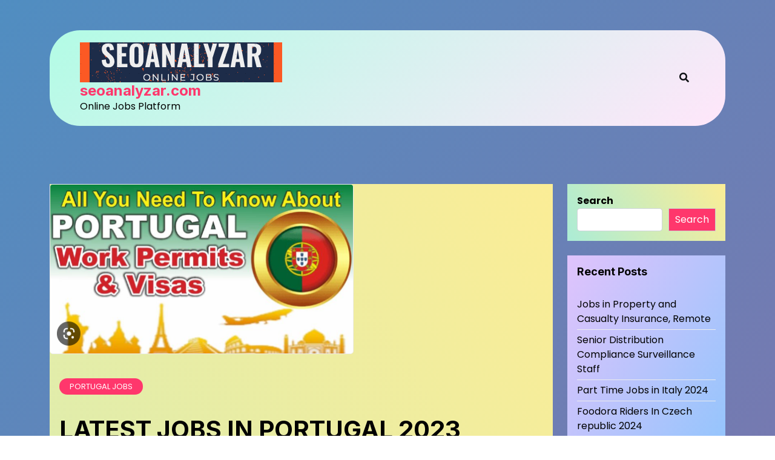

--- FILE ---
content_type: text/html; charset=utf-8
request_url: https://www.google.com/recaptcha/api2/aframe
body_size: 266
content:
<!DOCTYPE HTML><html><head><meta http-equiv="content-type" content="text/html; charset=UTF-8"></head><body><script nonce="0ED-k7VZxLdrxjonaghpsA">/** Anti-fraud and anti-abuse applications only. See google.com/recaptcha */ try{var clients={'sodar':'https://pagead2.googlesyndication.com/pagead/sodar?'};window.addEventListener("message",function(a){try{if(a.source===window.parent){var b=JSON.parse(a.data);var c=clients[b['id']];if(c){var d=document.createElement('img');d.src=c+b['params']+'&rc='+(localStorage.getItem("rc::a")?sessionStorage.getItem("rc::b"):"");window.document.body.appendChild(d);sessionStorage.setItem("rc::e",parseInt(sessionStorage.getItem("rc::e")||0)+1);localStorage.setItem("rc::h",'1768736728584');}}}catch(b){}});window.parent.postMessage("_grecaptcha_ready", "*");}catch(b){}</script></body></html>

--- FILE ---
content_type: text/css
request_url: https://seoanalyzar.com/wp-content/themes/colorful-blog/style.css?ver=1.0.9
body_size: 444
content:
/*!
Theme Name: Colorful Blog
Theme URI: https://wpthemespace.com/product/colorful-blog/
Author: Noor Alam
Author URI: https://wpthemespace.com/
Description: Stunning multi-colored design. Colorful Blog WordPress theme is a dynamic and playful solution for bloggers who want to make a statement with their website. The theme features an eye-catching color palette that brings a sense of excitement to your content. With its versatile design and support for Elementor page builder, it can be used for a wide range of blogging niches including personal, travel, food, health, and affiliate blogging. Whether you're sharing your thoughts and experiences or promoting products, this theme makes it easy to create a beautiful and engaging blog that truly reflects your style and brand. With its easy-to-use interface and customizable features, Colorful Blog provides everything you need to create a stunning and effective blog that will captivate your audience.
Version: 1.0.9
Requires at least: 5.0
Tested up to: 6.6
Requires PHP: 5.6
License: GPLv3 or later
License URI: http://www.gnu.org/licenses/gpl-3.0.html

Text Domain: colorful-blog
Tags: two-columns, blog, news, right-sidebar, custom-background, custom-colors, custom-menu, custom-logo, editor-style, featured-images, full-width-template, sticky-post, theme-options, threaded-comments, translation-ready

This theme, like WordPress, is licensed under the GPL.
Use it to make something cool, have fun, and share what you've learned.

Colorful Blog is based on Underscores https://underscores.me/, (C) 2012-2020 Automattic, Inc.
Underscores is distributed under the terms of the GNU GPL v2 or later.

Normalizing styles have been helped along thanks to the fine work of
Nicolas Gallagher and Jonathan Neal https://necolas.github.io/normalize.css/
*/